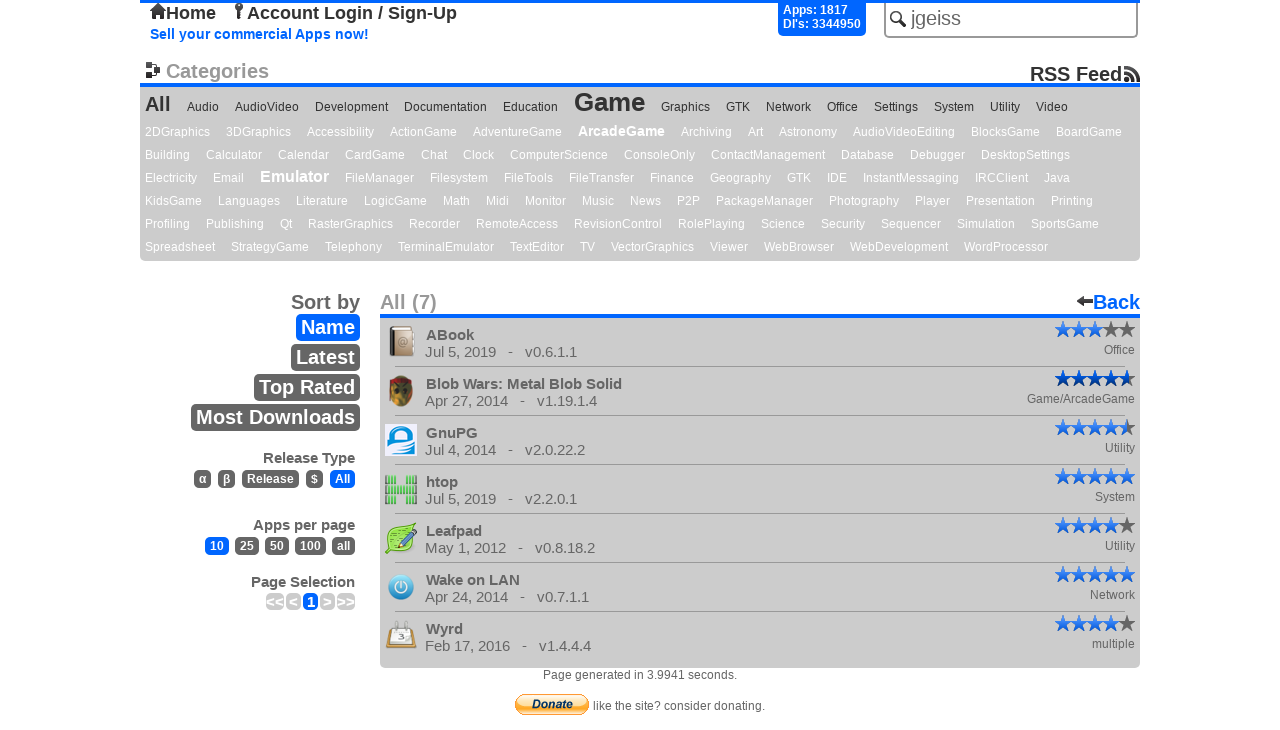

--- FILE ---
content_type: text/javascript
request_url: http://repo.openpandora.org/includes/ajax/url_param.js
body_size: 343
content:
//javascript document url paramators extention for jquery

$.extend({
  getUrlVars: function(){
    var vars = [], hash;
    var hashes = window.location.href.slice(window.location.href.indexOf('?') + 1).split('&');
    for(var i = 0; i < hashes.length; i++)
    {
      hash = hashes[i].split('=');
      vars.push(hash[0]);
      vars[hash[0]] = hash[1];
    }
    return vars;
  },
  getUrlVar: function(name){
    return $.getUrlVars()[name];
  }
});


// Get object of URL parameters
//var allVars = $.getUrlVars();

// Getting URL var by its nam
//var byName = $.getUrlVar('name');